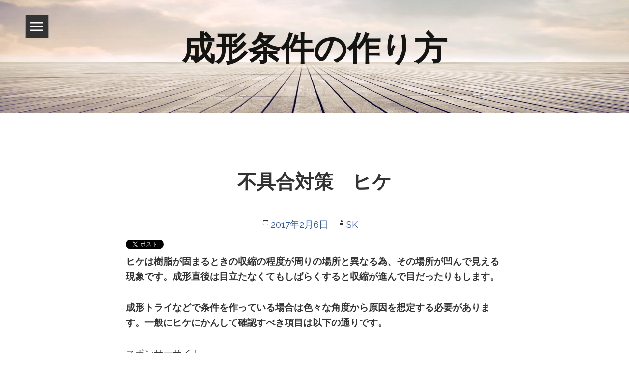

--- FILE ---
content_type: text/html; charset=UTF-8
request_url: https://plastic-injection-molding.info/%E4%B8%8D%E5%85%B7%E5%90%88%E5%AF%BE%E7%AD%96%E3%80%80%E3%83%92%E3%82%B1/
body_size: 7492
content:
<!DOCTYPE html>
<html lang="ja"
	itemscope 
	itemtype="http://schema.org/Article" 
	prefix="og: http://ogp.me/ns#"  class="no-js">
<head>
<script async src="//pagead2.googlesyndication.com/pagead/js/adsbygoogle.js"></script>
<script>
  (adsbygoogle = window.adsbygoogle || []).push({
    google_ad_client: "ca-pub-1503389667295209",
    enable_page_level_ads: true
  });
</script>
	<meta charset="UTF-8">
	<meta name="viewport" content="width=device-width, initial-scale=1">
	<title>不具合対策　ヒケ | 成形条件の作り方	</title>
	<link rel="profile" href="http://gmpg.org/xfn/11">
	<link rel="pingback" href="https://plastic-injection-molding.info/xmlrpc.php">
	<!--[if lt IE 9]>
	<script src="https://plastic-injection-molding.info/wp-content/themes/toko-online/js/html5.js"></script>
	<![endif]-->
	<script>(function(){document.documentElement.className='js'})();</script>
	<title>不具合対策　ヒケ &#8211; 成形条件の作り方</title>

<!-- All in One SEO Pack 2.3.16 by Michael Torbert of Semper Fi Web Design[-1,-1] -->
<meta name="description"  content="ヒケは樹脂が固まるときの収縮の程度が周りの場所と異なる為、その場所が凹んで見える現象です。成形直後は目立たなくてもしばらくすると収縮が進んで目だったりもします。 成形トライなどで条件を作っている場合は色々な角度から原因を想定する必要があります。一般にヒケにかんして確認すべき項目は以下の通りです。 スポンサー" />

<link rel="canonical" href="https://plastic-injection-molding.info/%e4%b8%8d%e5%85%b7%e5%90%88%e5%af%be%e7%ad%96%e3%80%80%e3%83%92%e3%82%b1/" />
<meta property="og:title" content="不具合対策　ヒケ" />
<meta property="og:type" content="article" />
<meta property="og:url" content="https://plastic-injection-molding.info/%e4%b8%8d%e5%85%b7%e5%90%88%e5%af%be%e7%ad%96%e3%80%80%e3%83%92%e3%82%b1/" />
<meta property="og:image" content="https://plastic-injection-molding.info/wp-content/plugins/all-in-one-seo-pack/images/default-user-image.png" />
<meta property="og:site_name" content="成形条件の作り方" />
<meta property="og:description" content="ヒケは樹脂が固まるときの収縮の程度が周りの場所と異なる為、その場所が凹んで見える現象です。成形直後は目立たなくてもしばらくすると収縮が進んで目だったりもします。 成形トライなどで条件を作っている場合は色々な角度から原因を想定する必要があります。一般にヒケにかんして確認すべき項目は以下の通りです。 スポンサーサイト 不具合対策TOP TOP" />
<meta property="article:published_time" content="2017-02-06T10:40:16Z" />
<meta property="article:modified_time" content="2019-02-22T14:52:24Z" />
<meta name="twitter:card" content="summary" />
<meta name="twitter:title" content="不具合対策　ヒケ" />
<meta name="twitter:description" content="ヒケは樹脂が固まるときの収縮の程度が周りの場所と異なる為、その場所が凹んで見える現象です。成形直後は目立たなくてもしばらくすると収縮が進んで目だったりもします。 成形トライなどで条件を作っている場合は色々な角度から原因を想定する必要があります。一般にヒケにかんして確認すべき項目は以下の通りです。 スポンサーサイト 不具合対策TOP TOP" />
<meta name="twitter:image" content="https://plastic-injection-molding.info/wp-content/plugins/all-in-one-seo-pack/images/default-user-image.png" />
<meta itemprop="image" content="https://plastic-injection-molding.info/wp-content/plugins/all-in-one-seo-pack/images/default-user-image.png" />
					
			<script type="text/javascript">
			(function(i,s,o,g,r,a,m){i['GoogleAnalyticsObject']=r;i[r]=i[r]||function(){
			(i[r].q=i[r].q||[]).push(arguments)},i[r].l=1*new Date();a=s.createElement(o),
			m=s.getElementsByTagName(o)[0];a.async=1;a.src=g;m.parentNode.insertBefore(a,m)
			})(window,document,'script','//www.google-analytics.com/analytics.js','ga');

			ga('create', 'UA-93260209-1', 'auto');
			
			ga('send', 'pageview');
			</script>
<!-- /all in one seo pack -->
<link rel='dns-prefetch' href='//fonts.googleapis.com' />
<link rel='dns-prefetch' href='//s.w.org' />
<link rel="alternate" type="application/rss+xml" title="成形条件の作り方 &raquo; フィード" href="https://plastic-injection-molding.info/feed/" />
<link rel="alternate" type="application/rss+xml" title="成形条件の作り方 &raquo; コメントフィード" href="https://plastic-injection-molding.info/comments/feed/" />
<link rel="alternate" type="application/rss+xml" title="成形条件の作り方 &raquo; 不具合対策　ヒケ のコメントのフィード" href="https://plastic-injection-molding.info/%e4%b8%8d%e5%85%b7%e5%90%88%e5%af%be%e7%ad%96%e3%80%80%e3%83%92%e3%82%b1/feed/" />
		<script type="text/javascript">
			window._wpemojiSettings = {"baseUrl":"https:\/\/s.w.org\/images\/core\/emoji\/2.3\/72x72\/","ext":".png","svgUrl":"https:\/\/s.w.org\/images\/core\/emoji\/2.3\/svg\/","svgExt":".svg","source":{"concatemoji":"https:\/\/plastic-injection-molding.info\/wp-includes\/js\/wp-emoji-release.min.js?ver=4.8.25"}};
			!function(t,a,e){var r,i,n,o=a.createElement("canvas"),l=o.getContext&&o.getContext("2d");function c(t){var e=a.createElement("script");e.src=t,e.defer=e.type="text/javascript",a.getElementsByTagName("head")[0].appendChild(e)}for(n=Array("flag","emoji4"),e.supports={everything:!0,everythingExceptFlag:!0},i=0;i<n.length;i++)e.supports[n[i]]=function(t){var e,a=String.fromCharCode;if(!l||!l.fillText)return!1;switch(l.clearRect(0,0,o.width,o.height),l.textBaseline="top",l.font="600 32px Arial",t){case"flag":return(l.fillText(a(55356,56826,55356,56819),0,0),e=o.toDataURL(),l.clearRect(0,0,o.width,o.height),l.fillText(a(55356,56826,8203,55356,56819),0,0),e===o.toDataURL())?!1:(l.clearRect(0,0,o.width,o.height),l.fillText(a(55356,57332,56128,56423,56128,56418,56128,56421,56128,56430,56128,56423,56128,56447),0,0),e=o.toDataURL(),l.clearRect(0,0,o.width,o.height),l.fillText(a(55356,57332,8203,56128,56423,8203,56128,56418,8203,56128,56421,8203,56128,56430,8203,56128,56423,8203,56128,56447),0,0),e!==o.toDataURL());case"emoji4":return l.fillText(a(55358,56794,8205,9794,65039),0,0),e=o.toDataURL(),l.clearRect(0,0,o.width,o.height),l.fillText(a(55358,56794,8203,9794,65039),0,0),e!==o.toDataURL()}return!1}(n[i]),e.supports.everything=e.supports.everything&&e.supports[n[i]],"flag"!==n[i]&&(e.supports.everythingExceptFlag=e.supports.everythingExceptFlag&&e.supports[n[i]]);e.supports.everythingExceptFlag=e.supports.everythingExceptFlag&&!e.supports.flag,e.DOMReady=!1,e.readyCallback=function(){e.DOMReady=!0},e.supports.everything||(r=function(){e.readyCallback()},a.addEventListener?(a.addEventListener("DOMContentLoaded",r,!1),t.addEventListener("load",r,!1)):(t.attachEvent("onload",r),a.attachEvent("onreadystatechange",function(){"complete"===a.readyState&&e.readyCallback()})),(r=e.source||{}).concatemoji?c(r.concatemoji):r.wpemoji&&r.twemoji&&(c(r.twemoji),c(r.wpemoji)))}(window,document,window._wpemojiSettings);
		</script>
		<style type="text/css">
img.wp-smiley,
img.emoji {
	display: inline !important;
	border: none !important;
	box-shadow: none !important;
	height: 1em !important;
	width: 1em !important;
	margin: 0 .07em !important;
	vertical-align: -0.1em !important;
	background: none !important;
	padding: 0 !important;
}
</style>
<link rel='stylesheet' id='tokoonline-fonts-css'  href='//fonts.googleapis.com/css?family=Lato%3A400italic%2C700italic%2C400%2C700%7CRaleway%3A400italic%2C700italic%2C400%2C700%7CInconsolata%3A400%2C700&#038;subset=latin%2Clatin-ext' type='text/css' media='all' />
<link rel='stylesheet' id='genericons-css'  href='https://plastic-injection-molding.info/wp-content/themes/toko-online/genericons/genericons.css?ver=3.2' type='text/css' media='all' />
<link rel='stylesheet' id='tokoonline-style-css'  href='https://plastic-injection-molding.info/wp-content/themes/toko-online/style.css?ver=4.8.25' type='text/css' media='all' />
<!--[if lt IE 9]>
<link rel='stylesheet' id='tokoonline-ie-css'  href='https://plastic-injection-molding.info/wp-content/themes/toko-online/css/ie.css?ver=20141010' type='text/css' media='all' />
<![endif]-->
<!--[if lt IE 8]>
<link rel='stylesheet' id='tokoonline-ie7-css'  href='https://plastic-injection-molding.info/wp-content/themes/toko-online/css/ie7.css?ver=20141010' type='text/css' media='all' />
<![endif]-->
<script type='text/javascript' src='https://plastic-injection-molding.info/wp-includes/js/jquery/jquery.js?ver=1.12.4'></script>
<script type='text/javascript' src='https://plastic-injection-molding.info/wp-includes/js/jquery/jquery-migrate.min.js?ver=1.4.1'></script>
<link rel='https://api.w.org/' href='https://plastic-injection-molding.info/wp-json/' />
<link rel="EditURI" type="application/rsd+xml" title="RSD" href="https://plastic-injection-molding.info/xmlrpc.php?rsd" />
<link rel="wlwmanifest" type="application/wlwmanifest+xml" href="https://plastic-injection-molding.info/wp-includes/wlwmanifest.xml" /> 
<link rel='prev' title='不具合対策　シルバーストリーク' href='https://plastic-injection-molding.info/%e4%b8%8d%e5%85%b7%e5%90%88%e5%af%be%e7%ad%96%e3%80%80%e3%82%b7%e3%83%ab%e3%83%90%e3%83%bc%e3%82%b9%e3%83%88%e3%83%aa%e3%83%bc%e3%82%af/' />
<link rel='next' title='不具合対策　艶ムラ' href='https://plastic-injection-molding.info/%e4%b8%8d%e5%85%b7%e5%90%88%e5%af%be%e7%ad%96%e3%80%80%e8%89%b6%e3%83%a0%e3%83%a9/' />
<meta name="generator" content="WordPress 4.8.25" />
<link rel='shortlink' href='https://plastic-injection-molding.info/?p=279' />
<link rel="alternate" type="application/json+oembed" href="https://plastic-injection-molding.info/wp-json/oembed/1.0/embed?url=https%3A%2F%2Fplastic-injection-molding.info%2F%25e4%25b8%258d%25e5%2585%25b7%25e5%2590%2588%25e5%25af%25be%25e7%25ad%2596%25e3%2580%2580%25e3%2583%2592%25e3%2582%25b1%2F" />
<link rel="alternate" type="text/xml+oembed" href="https://plastic-injection-molding.info/wp-json/oembed/1.0/embed?url=https%3A%2F%2Fplastic-injection-molding.info%2F%25e4%25b8%258d%25e5%2585%25b7%25e5%2590%2588%25e5%25af%25be%25e7%25ad%2596%25e3%2580%2580%25e3%2583%2592%25e3%2582%25b1%2F&#038;format=xml" />
<!-- This site is powered by Tweet, Like, Plusone and Share Plugin - http://techxt.com/tweet-like-google-1-and-share-plugin-wordpress/ -->
		<meta property="og:type" content="article" />
		<meta property="og:title" content="不具合対策　ヒケ" />
		<meta property="og:url" content="https://plastic-injection-molding.info/%e4%b8%8d%e5%85%b7%e5%90%88%e5%af%be%e7%ad%96%e3%80%80%e3%83%92%e3%82%b1/"/>
		<meta property="og:site_name" content="成形条件の作り方" />
		<meta property="og:description" content="不具合対策　ヒケ"/>
		<!--[if lt IE 9]>
	  <script src="//html5shim.googlecode.com/svn/trunk/html5.js"></script>
	<![endif]-->
			<style type="text/css">div.socialicons{float:left;display:block;margin-right: 10px;line-height: 1;}div.socialiconsv{line-height: 1;}div.socialicons p{margin-bottom: 0px !important;margin-top: 0px !important;padding-bottom: 0px !important;padding-top: 0px !important;}div.social4iv{background: none repeat scroll 0 0 #FFFFFF;border: 1px solid #aaa;border-radius: 3px 3px 3px 3px;box-shadow: 3px 3px 3px #DDDDDD;padding: 3px;position: fixed;text-align: center;top: 55px;width: 68px;display:none;}div.socialiconsv{padding-bottom: 5px;}</style>
<script type="text/javascript" src="https://platform.twitter.com/widgets.js"></script><script type="text/javascript" src="//connect.facebook.net/en_US/all.js#xfbml=1"></script><script type="text/javascript" src="https://apis.google.com/js/plusone.js"></script><script type="text/javascript" src="https://platform.linkedin.com/in.js"></script>	<style type="text/css" id="tokoonline-header-css">
		.site-header {
			background: url(https://plastic-injection-molding.info/wp-content/themes/toko-online/images/headers/jeti.png) no-repeat scroll top;
			background-size: 1600px auto;
		}
		@media (max-width: 767px) {
			.site-header {
				background-size: 768px auto;
			}
		}
		@media (max-width: 359px) {
			.site-header {
				background-size: 360px auto;
			}
		}
		</style>
	<meta name="google-site-verification" content="Yjv6zAUQsVdBXaDLlcuiXtozUWOTxnTbhBQDCqIACW0" />
</head>
<body class="post-template-default single single-post postid-279 single-format-standard">

 <div id="page" class="hfeed site">
 <a class="skip-link screen-reader-text" href="#content">Skip to content</a>
<div class="toko-slicknav toko-left toko-width">
		<ul class="toggle-close">
		     <li class="toko-close"><i class="icon-close"></i></li>
		</ul><!-- .toggle-close --> 
	<div id="sidebar" class="sidebar">	
			<div id="secondary" class="secondary">
	
				<nav id="site-navigation" class="main-navigation" role="navigation">
		    <form role="search" method="get" class="search-form" action="https://plastic-injection-molding.info/">
				<label>
					<span class="screen-reader-text">検索:</span>
					<input type="search" class="search-field" placeholder="検索&hellip;" value="" name="s" />
				</label>
				<input type="submit" class="search-submit screen-reader-text" value="検索" />
			</form>			<div class="menu-menu-1-container"><ul id="menu-menu-1" class="nav-menu"><li id="menu-item-12" class="menu-item menu-item-type-post_type menu-item-object-page menu-item-12"><a href="https://plastic-injection-molding.info/%e3%81%93%e3%81%ae%e3%82%b5%e3%82%a4%e3%83%88%e3%81%ab%e3%81%a4%e3%81%84%e3%81%a6/">このサイトについて</a></li>
<li id="menu-item-13" class="menu-item menu-item-type-post_type menu-item-object-page menu-item-13"><a href="https://plastic-injection-molding.info/%e4%bd%9c%e6%88%90%e8%80%85/">プロフィール</a></li>
<li id="menu-item-111" class="menu-item menu-item-type-post_type menu-item-object-page menu-item-111"><a href="https://plastic-injection-molding.info/%e3%83%97%e3%83%a9%e3%82%a4%e3%83%90%e3%82%b7%e3%83%bc%e3%83%9d%e3%83%aa%e3%82%b7%e3%83%bc/">プライバシーポリシー</a></li>
<li id="menu-item-14" class="menu-item menu-item-type-post_type menu-item-object-page menu-item-home menu-item-14"><a href="https://plastic-injection-molding.info/">TOPページ</a></li>
</ul></div>	
		</nav><!-- .main-navigation -->
		
				
	</div><!-- .secondary -->
	</div><!-- .sidebar -->
</div><!-- .toko-slicknav -->

        <ul class="toggle-top">
            <li class="toko-toggle-left"><i class="icon-nav"></i></li>
        </ul><!-- .toggle-top -->    
		
			   <div id="toko-site">
	    <header id="masthead" class="site-header" role="banner">
			<a class="home-link" href="https://plastic-injection-molding.info/" title="成形条件の作り方" rel="home">
				<h1 class="site-title">成形条件の作り方</h1>
				<h2 class="site-description"></h2>
			</a>				
		</header><!-- #masthead -->
	<div id="content" class="site-content">	<div id="primary" class="content-area">
		<main id="main" class="site-main" role="main">
		
<article id="post-279" class="post-279 post type-post status-publish format-standard hentry category-1">
	
	<header class="entry-header">
		<h1 class="entry-title">不具合対策　ヒケ</h1>		<div style="padding-bottom:15px;" >
		<span class="posted-on"><span class="screen-reader-text">Posted on</span><a href="https://plastic-injection-molding.info/%e4%b8%8d%e5%85%b7%e5%90%88%e5%af%be%e7%ad%96%e3%80%80%e3%83%92%e3%82%b1/" rel="bookmark"><time class="entry-date published" datetime="2017-02-06T10:40:16+00:00">2017年2月6日</time><time class="updated" datetime="2019-02-22T14:52:24+00:00">2019年2月22日</time></a></span><span class="byline"><span class="author vcard"><span class="screen-reader-text">Author</span><a class="url fn n" href="https://plastic-injection-molding.info/author/esuke/">SK</a></span></span>		</div>
	</header><!-- .entry-header -->
		
	<div class="entry-content">
		<div class="social4i" style="height:29px;">
<div class="social4in" style="height:29px;float: left;">
<div class="socialicons s4twitter" style="float:left;margin-right: 10px;"><a href="https://twitter.com/share" data-url="https://plastic-injection-molding.info/%e4%b8%8d%e5%85%b7%e5%90%88%e5%af%be%e7%ad%96%e3%80%80%e3%83%92%e3%82%b1/" data-counturl="https://plastic-injection-molding.info/%e4%b8%8d%e5%85%b7%e5%90%88%e5%af%be%e7%ad%96%e3%80%80%e3%83%92%e3%82%b1/" data-text="不具合対策　ヒケ" class="twitter-share-button" data-count="horizontal" data-via=""></a></div>
<div class="socialicons s4fblike" style="float:left;margin-right: 10px;">
<div class="fb-like" data-href="https://plastic-injection-molding.info/%e4%b8%8d%e5%85%b7%e5%90%88%e5%af%be%e7%ad%96%e3%80%80%e3%83%92%e3%82%b1/" data-send="false"  data-layout="button_count" data-width="100" data-height="21"  data-show-faces="false"></div>
</div>
<div class="socialicons s4plusone" style="float:left;margin-right: 10px;">
<div class="g-plusone" data-size="medium" data-href="https://plastic-injection-molding.info/%e4%b8%8d%e5%85%b7%e5%90%88%e5%af%be%e7%ad%96%e3%80%80%e3%83%92%e3%82%b1/"></div>
</div>
<div class="socialicons s4fbshare" style="position: relative;float:left;margin-right: 10px;">
<div class="s4ifbshare" >
<div class="fb-share-button" data-href="https://plastic-injection-molding.info/%e4%b8%8d%e5%85%b7%e5%90%88%e5%af%be%e7%ad%96%e3%80%80%e3%83%92%e3%82%b1/" data-width="450" data-type="button_count"></div>
</div>
</div>
</div>
<div style="clear:both"></div>
</div>
<p><strong>ヒケは樹脂が固まるときの収縮の程度が周りの場所と異なる為、その場所が凹んで見える現象です。成形直後は目立たなくてもしばらくすると収縮が進んで目だったりもします。</strong></p>
<p><strong>成形トライなどで条件を作っている場合は色々な角度から原因を想定する必要があります。一般にヒケにかんして確認すべき項目は以下の通りです。</strong></p>
<p>スポンサーサイト<script async src="//pagead2.googlesyndication.com/pagead/js/adsbygoogle.js"></script><br />
<!-- Plastic-Injection-Molding-1 --><br />
<ins class="adsbygoogle" style="display: block;" data-ad-client="ca-pub-1503389667295209" data-ad-slot="5841130576" data-ad-format="auto"></ins><br />
<script>
(adsbygoogle = window.adsbygoogle || []).push({});
</script></p>
<p>&nbsp;</p>
<p><strong>・保圧圧力そのものが不足している場合がもっとも可能性が大きいです。ただしゲートシールする前に保圧が終わってしまうというような保圧時間が短いという事もあり得ます。</strong><strong>さらに製品末端部のヒケなどでは射出速度が遅く溶融樹脂が固化してしまって保圧が届いていないという現象もあり得ます。</strong></p>
<p><strong>製品の状況と設定した射出速度、射出保圧切替位置、保圧圧力、保圧時間などをよく考慮して対策の方向を見出しましょう。無理に保圧圧力だけを上げていきますとバリや製品の金型へのくらい付きなどの原因になりますので要注意です。</strong></p>
<p><strong>・製品形状の問題も大きいです。基本板厚が厚すぎるとどうしてもヒケますし、基本板厚に対して基本板厚の0.5倍以上の板厚のリブなどがあると、どうしてもヒケやすいです。ボス裏も同様です。このような場合は形状変更を検討する必要がある場合が出てきます。</strong></p>
<p><strong>・その他の条件面では一般論として樹脂温度は低めがヒケにくく、金型温度も低めがヒケにくく、射出速度は遅めがヒケにくいです。ただしこれらはすべて程度問題で溶融樹脂の流動に影響が出るほど下げてしまうと逆効果になると考えられます。さらに背圧も高めが溶融樹脂の密度が上がって良い傾向にあります。また経験上、薄板形状の製品はできるだけ射出で製品を末端まで充填させた上で、保圧に切り替えるのが効果的であると感じています。</strong></p>
<p>スポンサーサイト<script async src="//pagead2.googlesyndication.com/pagead/js/adsbygoogle.js"></script><br />
<!-- Plastic-Injection-Molding-1 --><br />
<ins class="adsbygoogle" style="display: block;" data-ad-client="ca-pub-1503389667295209" data-ad-slot="5841130576" data-ad-format="auto"></ins><br />
<script>
(adsbygoogle = window.adsbygoogle || []).push({});
</script></p>
<p><strong><a href="https://plastic-injection-molding.info/%ef%bc%94%ef%bc%8e%e4%b8%8d%e5%85%b7%e5%90%88%e5%af%be%e7%ad%96%e3%81%ae%e8%80%83%e3%81%88%e6%96%b9/">不具合対策TOP</a></strong></p>
<p><a href="https://plastic-injection-molding.info/">TOP</a></p>
	</div><!-- .entry-content -->

	<footer class="entry-footer">
			</footer><!-- .entry-footer -->
	
</article><!-- #post-## -->               <nav class="navigation post-navigation" role="navigation">
					<span class="alignleft"><a href="https://plastic-injection-molding.info/%e4%b8%8d%e5%85%b7%e5%90%88%e5%af%be%e7%ad%96%e3%80%80%e3%82%b7%e3%83%ab%e3%83%90%e3%83%bc%e3%82%b9%e3%83%88%e3%83%aa%e3%83%bc%e3%82%af/" rel="prev"><span class="meta-nav">&larr;</span> 不具合対策　シルバーストリーク</a></span>
					<span class="alignright"><a href="https://plastic-injection-molding.info/%e4%b8%8d%e5%85%b7%e5%90%88%e5%af%be%e7%ad%96%e3%80%80%e8%89%b6%e3%83%a0%e3%83%a9/" rel="next">不具合対策　艶ムラ <span class="meta-nav">&rarr;</span></a></span>
				</nav><!-- .nav-single -->

  		</main><!-- .site-main -->
	</div><!-- .content-area -->
	
	</div><!-- .site-content -->

	<footer id="colophon" class="site-footer" role="contentinfo">
		<div class="site-info">
						<a href="https://plastic-injection-molding.info/" title="成形条件の作り方">
            成形条件の作り方</a> | <a href="http://filloshop.com" title="tokoonline">Toko Online</a> powered by <a href="http://wordpress.org" title="WordPress">WordPress</a>
 
		</div><!-- .site-info -->
	</footer><!-- .site-footer -->
</div><!-- .site -->

<!-- AdSense Manager v4.0.3 (0.120 seconds.) --><script type='text/javascript' src='https://plastic-injection-molding.info/wp-content/themes/toko-online/js/skip-link-focus-fix.js?ver=20141010'></script>
<script type='text/javascript'>
/* <![CDATA[ */
var screenReaderText = {"expand":"<span class=\"screen-reader-text\">expand child menu<\/span>","collapse":"<span class=\"screen-reader-text\">collapse child menu<\/span>"};
/* ]]> */
</script>
<script type='text/javascript' src='https://plastic-injection-molding.info/wp-content/themes/toko-online/js/functions.js?ver=20141010'></script>
<script type='text/javascript' src='https://plastic-injection-molding.info/wp-includes/js/wp-embed.min.js?ver=4.8.25'></script>
	<div id="fb-root"></div>
	</div>
</body>
</html>

--- FILE ---
content_type: text/html; charset=utf-8
request_url: https://accounts.google.com/o/oauth2/postmessageRelay?parent=https%3A%2F%2Fplastic-injection-molding.info&jsh=m%3B%2F_%2Fscs%2Fabc-static%2F_%2Fjs%2Fk%3Dgapi.lb.en.2kN9-TZiXrM.O%2Fd%3D1%2Frs%3DAHpOoo_B4hu0FeWRuWHfxnZ3V0WubwN7Qw%2Fm%3D__features__
body_size: 160
content:
<!DOCTYPE html><html><head><title></title><meta http-equiv="content-type" content="text/html; charset=utf-8"><meta http-equiv="X-UA-Compatible" content="IE=edge"><meta name="viewport" content="width=device-width, initial-scale=1, minimum-scale=1, maximum-scale=1, user-scalable=0"><script src='https://ssl.gstatic.com/accounts/o/2580342461-postmessagerelay.js' nonce="OiJvbDFVwOereZiS4UlTcw"></script></head><body><script type="text/javascript" src="https://apis.google.com/js/rpc:shindig_random.js?onload=init" nonce="OiJvbDFVwOereZiS4UlTcw"></script></body></html>

--- FILE ---
content_type: text/html; charset=utf-8
request_url: https://www.google.com/recaptcha/api2/aframe
body_size: 264
content:
<!DOCTYPE HTML><html><head><meta http-equiv="content-type" content="text/html; charset=UTF-8"></head><body><script nonce="2CrnfM0EMo8t-J12yoyutw">/** Anti-fraud and anti-abuse applications only. See google.com/recaptcha */ try{var clients={'sodar':'https://pagead2.googlesyndication.com/pagead/sodar?'};window.addEventListener("message",function(a){try{if(a.source===window.parent){var b=JSON.parse(a.data);var c=clients[b['id']];if(c){var d=document.createElement('img');d.src=c+b['params']+'&rc='+(localStorage.getItem("rc::a")?sessionStorage.getItem("rc::b"):"");window.document.body.appendChild(d);sessionStorage.setItem("rc::e",parseInt(sessionStorage.getItem("rc::e")||0)+1);localStorage.setItem("rc::h",'1769908456586');}}}catch(b){}});window.parent.postMessage("_grecaptcha_ready", "*");}catch(b){}</script></body></html>

--- FILE ---
content_type: text/plain
request_url: https://www.google-analytics.com/j/collect?v=1&_v=j102&a=410631613&t=pageview&_s=1&dl=https%3A%2F%2Fplastic-injection-molding.info%2F%25E4%25B8%258D%25E5%2585%25B7%25E5%2590%2588%25E5%25AF%25BE%25E7%25AD%2596%25E3%2580%2580%25E3%2583%2592%25E3%2582%25B1%2F&ul=en-us%40posix&dt=%E4%B8%8D%E5%85%B7%E5%90%88%E5%AF%BE%E7%AD%96%E3%80%80%E3%83%92%E3%82%B1%20%7C%20%E6%88%90%E5%BD%A2%E6%9D%A1%E4%BB%B6%E3%81%AE%E4%BD%9C%E3%82%8A%E6%96%B9&sr=1280x720&vp=1280x720&_u=IEBAAEABAAAAACAAI~&jid=829727868&gjid=882640443&cid=1501986685.1769908454&tid=UA-93260209-1&_gid=524717863.1769908454&_r=1&_slc=1&z=1465307044
body_size: -455
content:
2,cG-EZ2C4RBD8V